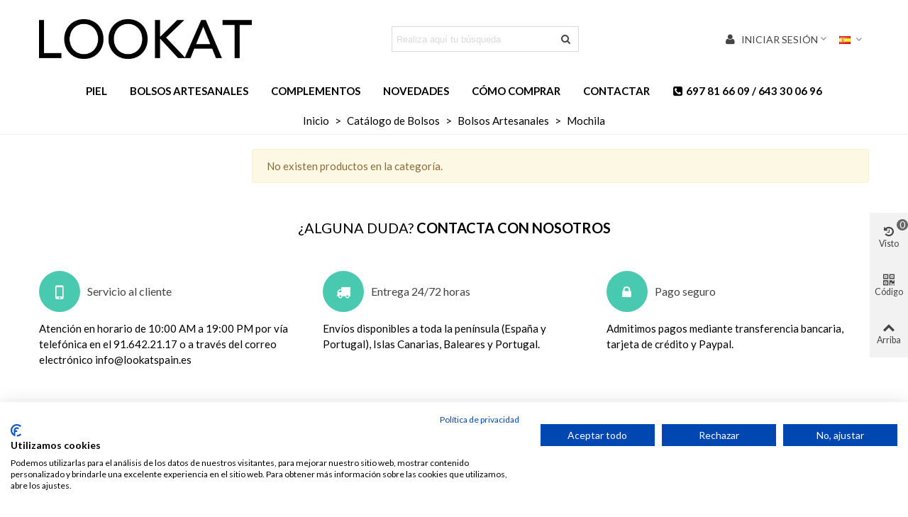

--- FILE ---
content_type: text/html; charset=utf-8
request_url: https://lookatspain.es/es/18-mochila
body_size: 12492
content:
<!doctype html>
<html lang="es">

  <head>
	
	  
  <meta charset="utf-8">


  <meta http-equiv="x-ua-compatible" content="ie=edge">



  <title>Venta de mochilas al por mayor</title>
  
    
  
  <meta name="description" content="Diseños exclusivos fabricados para conseguir una comodidad y calidad superior.">
  <meta name="keywords" content="">
        <link rel="canonical" href="https://lookatspain.es/es/18-mochila">
    
                      <link rel="alternate" href="https://lookatspain.es/es/18-mochila" hreflang="x-default">
                  <link rel="alternate" href="https://lookatspain.es/en/18-mochila" hreflang="en-us">
                  <link rel="alternate" href="https://lookatspain.es/pt/18-mochila" hreflang="pt-pt">
            
                  <link rel="next" href="https://lookatspain.es/es/18-mochila" />
            

<!--st begin -->

    <meta name="viewport" content="width=device-width, maximum-scale=1, initial-scale=1.0" />

<!--st end -->

  <link rel="icon" type="image/vnd.microsoft.icon" href="/img/favicon.ico?1719833440">
  <link rel="shortcut icon" type="image/x-icon" href="/img/favicon.ico?1719833440">
  <!--st begin -->
              
<!--st end -->

    <link rel="stylesheet" href="https://fonts.googleapis.com/css?family=Lato|Lato:700|Vollkorn:regular&amp;subset=latin,latin-ext" media="all">
  <link rel="stylesheet" href="https://lookatspain.es/themes/panda/assets/cache/theme-96f9e0118.css" media="all">






  

  <script>
        var prestashop = {"cart":{"products":[],"totals":{"total":{"type":"total","label":"Total","amount":0,"value":"0,00\u00a0\u20ac"},"total_including_tax":{"type":"total","label":"Total (impuestos incl.)","amount":0,"value":"0,00\u00a0\u20ac"},"total_excluding_tax":{"type":"total","label":"Total (impuestos excl.)","amount":0,"value":"0,00\u00a0\u20ac"}},"subtotals":{"products":{"type":"products","label":"Subtotal","amount":0,"value":"0,00\u00a0\u20ac"},"discounts":null,"shipping":{"type":"shipping","label":"Transporte","amount":0,"value":"Gratis"},"tax":{"type":"tax","label":"Impuestos incluidos","amount":0,"value":"0,00\u00a0\u20ac"}},"products_count":0,"summary_string":"0 art\u00edculos","vouchers":{"allowed":1,"added":[]},"discounts":[],"minimalPurchase":100,"minimalPurchaseRequired":"Se necesita una compra m\u00ednima total de 100,00\u00a0\u20ac (impuestos exc.) para validar su pedido. En este momento el valor total de su carrito es de 0,00\u00a0\u20ac (impuestos exc.)."},"currency":{"name":"Euro","iso_code":"EUR","iso_code_num":"978","sign":"\u20ac"},"customer":{"lastname":null,"firstname":null,"email":null,"birthday":null,"newsletter":null,"newsletter_date_add":null,"optin":null,"website":null,"company":null,"siret":null,"ape":null,"is_logged":false,"gender":{"type":null,"name":null},"addresses":[]},"language":{"name":"Espa\u00f1ol (Spanish)","iso_code":"es","locale":"es-ES","language_code":"es","is_rtl":"0","date_format_lite":"d\/m\/Y","date_format_full":"d\/m\/Y H:i:s","id":1},"page":{"title":"","canonical":"https:\/\/lookatspain.es\/es\/18-mochila","meta":{"title":"Venta de mochilas al por mayor","description":"Dise\u00f1os exclusivos fabricados para conseguir una comodidad y calidad superior.","keywords":"","robots":"index"},"page_name":"category","body_classes":{"lang-es":true,"lang-rtl":false,"country-ES":true,"currency-EUR":true,"layout-left-column":true,"page-category":true,"tax-display-enabled":true,"category-id-18":true,"category-Mochila":true,"category-id-parent-13":true,"category-depth-level-4":true},"admin_notifications":[]},"shop":{"name":"Lookat","logo":"\/img\/lookat-logo-1719833395.jpg","stores_icon":"\/img\/logo_stores.png","favicon":"\/img\/favicon.ico"},"urls":{"base_url":"https:\/\/lookatspain.es\/","current_url":"https:\/\/lookatspain.es\/es\/18-mochila","shop_domain_url":"https:\/\/lookatspain.es","img_ps_url":"https:\/\/lookatspain.es\/img\/","img_cat_url":"https:\/\/lookatspain.es\/img\/c\/","img_lang_url":"https:\/\/lookatspain.es\/img\/l\/","img_prod_url":"https:\/\/lookatspain.es\/img\/p\/","img_manu_url":"https:\/\/lookatspain.es\/img\/m\/","img_sup_url":"https:\/\/lookatspain.es\/img\/su\/","img_ship_url":"https:\/\/lookatspain.es\/img\/s\/","img_store_url":"https:\/\/lookatspain.es\/img\/st\/","img_col_url":"https:\/\/lookatspain.es\/img\/co\/","img_url":"https:\/\/lookatspain.es\/themes\/panda\/assets\/img\/","css_url":"https:\/\/lookatspain.es\/themes\/panda\/assets\/css\/","js_url":"https:\/\/lookatspain.es\/themes\/panda\/assets\/js\/","pic_url":"https:\/\/lookatspain.es\/upload\/","pages":{"address":"https:\/\/lookatspain.es\/es\/direccion","addresses":"https:\/\/lookatspain.es\/es\/direcciones","authentication":"https:\/\/lookatspain.es\/es\/autenticacion","cart":"https:\/\/lookatspain.es\/es\/carro-de-la-compra","category":"https:\/\/lookatspain.es\/es\/index.php?controller=category","cms":"https:\/\/lookatspain.es\/es\/index.php?controller=cms","contact":"https:\/\/lookatspain.es\/es\/contactenos","discount":"https:\/\/lookatspain.es\/es\/descuento","guest_tracking":"https:\/\/lookatspain.es\/es\/estado-pedido","history":"https:\/\/lookatspain.es\/es\/historial-de-pedidos","identity":"https:\/\/lookatspain.es\/es\/identidad","index":"https:\/\/lookatspain.es\/es\/","my_account":"https:\/\/lookatspain.es\/es\/mi-cuenta","order_confirmation":"https:\/\/lookatspain.es\/es\/confirmacion-pedido","order_detail":"https:\/\/lookatspain.es\/es\/index.php?controller=order-detail","order_follow":"https:\/\/lookatspain.es\/es\/devolucion-de-productos","order":"https:\/\/lookatspain.es\/es\/carrito","order_return":"https:\/\/lookatspain.es\/es\/index.php?controller=order-return","order_slip":"https:\/\/lookatspain.es\/es\/vales","pagenotfound":"https:\/\/lookatspain.es\/es\/pagina-no-encuentra","password":"https:\/\/lookatspain.es\/es\/contrasena-olvidado","pdf_invoice":"https:\/\/lookatspain.es\/es\/index.php?controller=pdf-invoice","pdf_order_return":"https:\/\/lookatspain.es\/es\/index.php?controller=pdf-order-return","pdf_order_slip":"https:\/\/lookatspain.es\/es\/index.php?controller=pdf-order-slip","prices_drop":"https:\/\/lookatspain.es\/es\/promocion","product":"https:\/\/lookatspain.es\/es\/index.php?controller=product","search":"https:\/\/lookatspain.es\/es\/buscar","sitemap":"https:\/\/lookatspain.es\/es\/mapa-del-sitio","stores":"https:\/\/lookatspain.es\/es\/tiendas","supplier":"https:\/\/lookatspain.es\/es\/proveedores","register":"https:\/\/lookatspain.es\/es\/autenticacion?create_account=1","order_login":"https:\/\/lookatspain.es\/es\/carrito?login=1"},"alternative_langs":{"es":"https:\/\/lookatspain.es\/es\/18-mochila","en-us":"https:\/\/lookatspain.es\/en\/18-mochila","pt-pt":"https:\/\/lookatspain.es\/pt\/18-mochila"},"theme_assets":"\/themes\/panda\/assets\/","actions":{"logout":"https:\/\/lookatspain.es\/es\/?mylogout="},"no_picture_image":{"bySize":{"cart_default":{"url":"https:\/\/lookatspain.es\/img\/p\/es-default-cart_default.jpg","width":70,"height":80},"small_default":{"url":"https:\/\/lookatspain.es\/img\/p\/es-default-small_default.jpg","width":105,"height":120},"cart_default_2x":{"url":"https:\/\/lookatspain.es\/img\/p\/es-default-cart_default_2x.jpg","width":140,"height":160},"small_default_2x":{"url":"https:\/\/lookatspain.es\/img\/p\/es-default-small_default_2x.jpg","width":210,"height":240},"home_default":{"url":"https:\/\/lookatspain.es\/img\/p\/es-default-home_default.jpg","width":280,"height":320},"medium_default":{"url":"https:\/\/lookatspain.es\/img\/p\/es-default-medium_default.jpg","width":370,"height":423},"home_default_2x":{"url":"https:\/\/lookatspain.es\/img\/p\/es-default-home_default_2x.jpg","width":560,"height":640},"large_default":{"url":"https:\/\/lookatspain.es\/img\/p\/es-default-large_default.jpg","width":700,"height":800},"medium_default_2x":{"url":"https:\/\/lookatspain.es\/img\/p\/es-default-medium_default_2x.jpg","width":740,"height":846},"large_default_2x":{"url":"https:\/\/lookatspain.es\/img\/p\/es-default-large_default_2x.jpg","width":1200,"height":1372},"superlarge_default":{"url":"https:\/\/lookatspain.es\/img\/p\/es-default-superlarge_default.jpg","width":1200,"height":1372},"superlarge_default_2x":{"url":"https:\/\/lookatspain.es\/img\/p\/es-default-superlarge_default_2x.jpg","width":1200,"height":1372}},"small":{"url":"https:\/\/lookatspain.es\/img\/p\/es-default-cart_default.jpg","width":70,"height":80},"medium":{"url":"https:\/\/lookatspain.es\/img\/p\/es-default-home_default_2x.jpg","width":560,"height":640},"large":{"url":"https:\/\/lookatspain.es\/img\/p\/es-default-superlarge_default_2x.jpg","width":1200,"height":1372},"legend":""}},"configuration":{"display_taxes_label":true,"display_prices_tax_incl":true,"is_catalog":true,"show_prices":false,"opt_in":{"partner":false},"quantity_discount":{"type":"discount","label":"Descuento"},"voucher_enabled":1,"return_enabled":0},"field_required":[],"breadcrumb":{"links":[{"title":"Inicio","url":"https:\/\/lookatspain.es\/es\/"},{"title":"Cat\u00e1logo de Bolsos","url":"https:\/\/lookatspain.es\/es\/33-catalogo-de-bolsos"},{"title":"Bolsos Artesanales","url":"https:\/\/lookatspain.es\/es\/13-bolsos-artesanales"},{"title":"Mochila","url":"https:\/\/lookatspain.es\/es\/18-mochila"}],"count":4},"link":{"protocol_link":"https:\/\/","protocol_content":"https:\/\/"},"time":1768984598,"static_token":"13f48123758d1c6258242456bcd4ce18","token":"9fca7a40bf7e0dd2ce8c7ca0c7633fc5"};
        var quick_search_as = true;
        var quick_search_as_min = 1;
        var quick_search_as_size = 6;
        var st_ins_getimgurl = "https:\/\/lookatspain.es\/es\/module\/stinstagram\/list";
        var sttheme = {"cookie_domain":"lookatspain.es","cookie_path":"\/","drop_down":0,"magnificpopup_tprev":"Anterior","magnificpopup_tnext":"Siguiente","magnificpopup_tcounter":"%curr% of %total%","theme_version":"2.8.8","ps_version":"1.7.6.1","is_rtl":0,"is_mobile_device":false,"gallery_image_type":"medium_default","thumb_image_type":"cart_default","responsive_max":1,"fullwidth":0,"responsive":"1","product_view_swither":"1","infinite_scroll":"2","cate_pro_lazy":"0","sticky_column":"","filter_position":"3","sticky_option":0,"product_thumbnails":"0","pro_thumnbs_per_fw":1,"pro_thumnbs_per_xxl":1,"pro_thumnbs_per_xl":1,"pro_thumnbs_per_lg":1,"pro_thumnbs_per_md":3,"pro_thumnbs_per_sm":2,"pro_thumnbs_per_xs":1,"pro_thumnbs_per_odd_fw":0,"pro_thumnbs_per_odd_xxl":0,"pro_thumnbs_per_odd_xl":0,"pro_thumnbs_per_odd_lg":0,"pro_thumnbs_per_odd_md":0,"pro_thumnbs_per_odd_sm":0,"pro_thumnbs_per_odd_xs":0,"pro_kk_per_fw":"1","pro_kk_per_xxl":"1","pro_kk_per_xl":"1","pro_kk_per_lg":"1","pro_kk_per_md":"1","pro_kk_per_sm":"1","pro_kk_per_xs":"1","categories_per_fw":"1","categories_per_xxl":"6","categories_per_xl":"5","categories_per_lg":"5","categories_per_md":"5","categories_per_sm":"4","categories_per_xs":"3","enable_zoom":2,"enable_thickbox":1,"retina":"1","sticky_mobile_header":"0","sticky_mobile_header_height":"50","use_mobile_header":"1","pro_image_column_md":"6","submemus_animation":1,"submemus_action":0,"pro_quantity_input":"3","popup_vertical_fit":"0","pro_tm_slider":"0","pro_tm_slider_cate":"0","buy_now":"0","lazyload_main_gallery":"0","product_views":"0"};
      </script>

<!--st end -->

  <style>#st_header .search_widget_block{width:280px;}</style>
<style>#st_owl_carousel-1.owl-theme .owl-controls .owl-page span{background-color:#cccccc;}#st_owl_carousel-1.owl-theme .owl-controls .owl-page.active span{background-color:#ffffff;}#st_owl_carousel_1{margin-top:15px;}#st_owl_carousel_2{margin-top:15px;}</style>
<style>#steasy_column_21{padding-top: 0px;}#steasy_column_21{padding-bottom: 0px;}#steasy_column_22{padding-top: 0px;}#steasy_column_22{padding-bottom: 0px;}#steasy_element_27 .easy_icon_with_text_4_1 .easy_icon{font-size: 16px;}#steasy_element_27 .easy_icon_with_text_4_1 .easy_icon{width: 40px;height: 40px;line-height: 40px;}#steasy_element_27 .easy_icon_with_text_4_1 .easy_header{font-size: 14px;}#steasy_element_27 .easy_icon_with_text_4_1 .easy_header{font-family: Vollkorn;}#steasy_element_27 .easy_icon_with_text_4_1 .easy_header{font-weight:normal;}#steasy_element_27 .steasy_element_item{padding-bottom: 12px;}#steasy_element_28 .easy_icon_with_text_4_1 .easy_icon{font-size: 16px;}#steasy_element_28 .easy_icon_with_text_4_1 .easy_icon{width: 40px;height: 40px;line-height: 40px;}#steasy_element_28 .easy_icon_with_text_4_1 .easy_header{font-size: 14px;}#steasy_element_28 .easy_icon_with_text_4_1 .easy_header{font-family: Vollkorn;}#steasy_element_28 .easy_icon_with_text_4_1 .easy_header{font-weight:normal;}#steasy_element_28 .steasy_element_item{padding-bottom: 12px;}#steasy_element_29 .easy_icon_with_text_4_1 .easy_icon{font-size: 16px;}#steasy_element_29 .easy_icon_with_text_4_1 .easy_icon{width: 40px;height: 40px;line-height: 40px;}#steasy_element_29 .easy_icon_with_text_4_1 .easy_sub_header{color: 14;}#steasy_element_29 .easy_icon_with_text_4_1 .easy_header{font-family: Vollkorn;}#steasy_element_29 .easy_icon_with_text_4_1 .easy_header{font-weight:normal;}#steasy_element_29 .steasy_element_item{padding-bottom: 12px;}#steasy_column_56{padding-top: 0px;}#steasy_column_56{padding-bottom: 0px;}#steasy_column_244{padding-top: 0px;}#steasy_column_244{padding-bottom: 0px;}#steasy_column_250{padding-top: 0px;}#steasy_column_250{padding-bottom: 0px;}#steasy_column_251{padding-top: 0px;}#steasy_column_251{padding-bottom: 0px;}#steasy_column_258{padding-top: 0px;}#steasy_column_258{padding-bottom: 0px;}#steasy_column_258 #stsocial_item_336 .social_wrap{color: #000000;}#steasy_column_258 #stsocial_item_337 .social_wrap{color: #000000;}#steasy_column_238{padding-top: 0px;}#steasy_column_238{padding-bottom: 0px;}#steasy_column_239{padding-top: 0px;}#steasy_column_239{padding-bottom: 0px;}#steasy_column_240{padding-top: 0px;}#steasy_column_240{padding-bottom: 0px;}#easycontent_46 {padding-top:100px;}#easycontent_46 {padding-bottom:100px;}#easycontent_container_47 {padding-top:55px;}#easycontent_container_47 {padding-bottom:40px;}#easycontent_49 .title_block_inner{color:#000000;}#easycontent_49 {margin-bottom:5px;}#steasy_column_246{padding-top: 0px;}#steasy_column_246{padding-bottom: 0px;}#steasy_column_247{padding-top: 0px;}#steasy_column_247{padding-bottom: 0px;}#steasy_element_325 .easy_icon_with_text_2_1 .easy_text{color: #000000;}#steasy_element_326 .easy_icon_with_text_2_1 .easy_text{color: #000000;}#steasy_element_327 .easy_icon_with_text_2_1 .easy_text{color: #000000;}</style>
<style>.sthomenew_container .product_list.grid .product_list_item{padding-left:8px;padding-right:8px;}.sthomenew_container .product_list.grid{margin-left:-8px;margin-right:-8px;}.sthomenew_container.products_container .title_block_inner{font-size:16px;}</style>
<style>.st_banner_block_1 .st_image_layered_description, a.st_banner_block_1 , .st_banner_block_1 .st_image_layered_description a{color:#ffffff;} .st_banner_block_1 .separater{border-color:#ffffff;}.st_banner_block_2 .st_image_layered_description, a.st_banner_block_2 , .st_banner_block_2 .st_image_layered_description a{color:#ffffff;} .st_banner_block_2 .separater{border-color:#ffffff;}.st_banner_block_3 .st_image_layered_description, a.st_banner_block_3 , .st_banner_block_3 .st_image_layered_description a{color:#ffffff;} .st_banner_block_3 .separater{border-color:#ffffff;}.st_banner_block_4 .st_image_layered_description, a.st_banner_block_4 , .st_banner_block_4 .st_image_layered_description a{color:#ffffff;} .st_banner_block_4 .separater{border-color:#ffffff;}.st_banner_block_6 .st_image_layered_description, a.st_banner_block_6 , .st_banner_block_6 .st_image_layered_description a{color:#ffffff;} .st_banner_block_6 .separater{border-color:#ffffff;}.st_banner_block_7 .st_image_layered_description, a.st_banner_block_7 , .st_banner_block_7 .st_image_layered_description a{color:#ffffff;} .st_banner_block_7 .separater{border-color:#ffffff;}.st_banner_block_8 .st_image_layered_description, a.st_banner_block_8 , .st_banner_block_8 .st_image_layered_description a{color:#ffffff;} .st_banner_block_8 .separater{border-color:#ffffff;}.st_banner_block_9 .st_image_layered_description, a.st_banner_block_9 , .st_banner_block_9 .st_image_layered_description a{color:#ffffff;} .st_banner_block_9 .separater{border-color:#ffffff;}.st_banner_block_9 .st_image_layered_description_inner{background: #000000;background:rgba(0,0,0,0.8);}.st_banner_block_9 .st_image_layered_description .btn{color:#000000!important;}.st_banner_block_9 .st_image_layered_description .btn{background-color:#000000;border-color:#000000!important;}.st_banner_block_9 .st_image_layered_description .btn:hover{color:#000000!important;}.st_banner_block_9 .st_image_layered_description .btn:hover{border-color:#000000;}.st_banner_block_9 .st_image_layered_description .btn:hover{-webkit-box-shadow: none; box-shadow: none;background-color: #000000!important;}.st_banner_block_10 .st_image_layered_description, a.st_banner_block_10 , .st_banner_block_10 .st_image_layered_description a{color:#ffffff;} .st_banner_block_10 .separater{border-color:#ffffff;}.st_banner_block_10 .st_image_layered_description_inner{background: #000000;background:rgba(0,0,0,0.8);}.st_banner_block_11 .st_image_layered_description, a.st_banner_block_11 , .st_banner_block_11 .st_image_layered_description a{color:#ffffff;} .st_banner_block_11 .separater{border-color:#ffffff;}.st_banner_block_11 .st_image_layered_description_inner{background: #000000;background:rgba(0,0,0,0.8);}.st_banner_block_12 .st_image_layered_description, a.st_banner_block_12 , .st_banner_block_12 .st_image_layered_description a{color:#ffffff;} .st_banner_block_12 .separater{border-color:#ffffff;}.st_banner_block_12 .st_image_layered_description_inner{background: #000000;background:rgba(0,0,0,0.8);}.st_banner_block_13 .st_image_layered_description, a.st_banner_block_13 , .st_banner_block_13 .st_image_layered_description a{color:#ffffff;} .st_banner_block_13 .separater{border-color:#ffffff;}.st_banner_block_13 .st_image_layered_description_inner{background: #000000;background:rgba(0,0,0,0.8);}.st_banner_block_13 .st_image_layered_description .btn{color:#000000!important;}.st_banner_block_13 .st_image_layered_description .btn{background-color:#000000;border-color:#000000!important;}.st_banner_block_13 .st_image_layered_description .btn:hover{color:#000000!important;}.st_banner_block_13 .st_image_layered_description .btn:hover{border-color:#000000;}.st_banner_block_13 .st_image_layered_description .btn:hover{-webkit-box-shadow: none; box-shadow: none;background-color: #000000!important;}#st_banner_15{padding-top:0px;}#st_banner_15{padding-bottom:0px;}</style>
<style>.countdown_timer.countdown_style_0 .countdown_wrap_inner div{padding-top:11px;padding-bottom:11px;}.countdown_timer.countdown_style_0 .countdown_wrap_inner div span{height:22px;line-height:22px;}.countdown_timer.countdown_style_0 .countdown_wrap_inner div{border-right:none;}.countdown_name{display:none;}</style>
<script>
//<![CDATA[

var s_countdown_all = 0;
var s_countdown_id_products = []; 
var s_countdown_style = 0; 
var s_countdown_lang = new Array();
s_countdown_lang['day'] = "día";
s_countdown_lang['days'] = "días";
s_countdown_lang['hrs'] = "horas";
s_countdown_lang['min'] = "min";
s_countdown_lang['sec'] = "segundo";

//]]>
</script>
<script>
//<![CDATA[
var ins_follow = "Síganos";
var ins_posts = "Contenido";
var ins_followers = "Seguidores";
var ins_following = "Seguiendo";
var stinstagram_view_in_ins = "Vistazo en Instagram";
var stinstagram_view_larger = "Haz un vistazo grande";
var st_timeago_suffixAgo= "hace";
var st_timeago_suffixFromNow= "a partir de ahora";
var st_timeago_inPast= "cualquier momento ahora";
var st_timeago_seconds= "menos de un minuto";
var st_timeago_minute= "alrededor de un minuto";
var st_timeago_minutes= "#d minutos";
var st_timeago_hour= "alrededor de una hora";
var st_timeago_hours= "aproximadamente #d horas";
var st_timeago_day= "un día";
var st_timeago_days= "#d días";
var st_timeago_month= "alrededor de un mes";
var st_timeago_months= "#d meses";
var st_timeago_year= "alrededor de un año";
var st_timeago_years= "#d años";
var st_timeago_years= "#d años";
var ins_previous= "Anterior";
var ins_next= "Siguiente";

var instagram_block_array={'profile':[],'feed':[]};

//]]>
</script><style>#st_notification_1 {padding-top:4px;padding-bottom:4px;}#st_notification_1 {padding-left:6px;padding-right:6px;}#st_notification_1 .style_content, #st_notification_1 .style_content a{color:#999999;}#st_notification_1 .st_notification_close_inline{color:#999999;}#st_notification_1 .style_content a:hover{color:#E54D26;}#st_notification_1 {background:rgba(51,51,51,1);}#st_notification_1 .style_content .notification_buttons .btn{color:#ffffff;}#st_notification_1 .style_content .notification_buttons .btn{border-color:#ffffff;}#st_notification_1 .style_content .notification_buttons .btn:hover{color:#444444;}#st_notification_1 .style_content .notification_buttons .btn:hover{border-color:#ffffff;}#st_notification_1 .style_content .notification_buttons .btn:hover{-webkit-box-shadow: none; box-shadow: none;background-color: #ffffff;}#st_notification_2{max-width:153px;}#st_notification_2{margin-top:-200px;}#st_notification_2 {padding-top:0px;padding-bottom:0px;}#st_notification_2 {padding-left:0px;padding-right:0px;}</style>
<style> .breadcrumb_spacing{height:20px;} #page_banner_container_1 {padding-top: 8px;} #page_banner_container_1 {padding-bottom: 8px;} #page_banner_container_1 {margin-top:5px;}</style>
<style>#side_products_cart{right: 0; left: auto; border-left-width: 4px;border-right-width: 0;}.is_rtl #side_products_cart{left: 0; right: auto;border-left-width:0;border-right-width: 4px;}#side_stmobilemenu{right: 0; left: auto; border-left-width: 4px;border-right-width: 0;}.is_rtl #side_stmobilemenu{left: 0; right: auto;border-left-width:0;border-right-width: 4px;}#side_mobile_nav{right: 0; left: auto; border-left-width: 4px;border-right-width: 0;}.is_rtl #side_mobile_nav{left: 0; right: auto;border-left-width:0;border-right-width: 4px;}#side_viewed{right: 0; left: auto; border-left-width: 4px;border-right-width: 0;}.is_rtl #side_viewed{left: 0; right: auto;border-left-width:0;border-right-width: 4px;}#side_qrcode{right: 0; left: auto; border-left-width: 4px;border-right-width: 0;}.is_rtl #side_qrcode{left: 0; right: auto;border-left-width:0;border-right-width: 4px;}#rightbar{-webkit-flex-grow: 6; -moz-flex-grow: 6; flex-grow: 6; -ms-flex-positive: 6;}#leftbar{-webkit-flex-grow: 0; -moz-flex-grow: 0; flex-grow: 0; -ms-flex-positive: 0;}#rightbar{top:auto; bottom:30%;}#leftbar{top:auto; bottom:0%;}</style>
        <meta property="og:site_name" content="Lookat" />
    <meta property="og:url" content="https://lookatspain.es/es/18-mochila" />
        <meta property="og:type" content="product" />
    <meta property="og:title" content="Venta de mochilas al por mayor" />
    <meta property="og:description" content="Diseños exclusivos fabricados para conseguir una comodidad y calidad superior." />
        <style>.social_share_1{color:#ffffff!important;}.social_share_1{background-color:#55ACEE!important;}.social_share_1:hover{color:#ffffff!important;}.social_share_1:hover{background-color:#407EAF!important;}.social_share_2{color:#ffffff!important;}.social_share_2{background-color:#3b5998!important;}.social_share_2:hover{color:#ffffff!important;}.social_share_2:hover{background-color:#2E4674!important;}.social_share_3{color:#ffffff!important;}.social_share_3{background-color:#DD4D40!important;}.social_share_3:hover{color:#ffffff!important;}.social_share_3:hover{background-color:#2E4674!important;}.social_share_4{color:#ffffff!important;}.social_share_4{background-color:#BD081C!important;}.social_share_4:hover{color:#ffffff!important;}.social_share_4:hover{background-color:#8B0815!important;}</style>
<style>.st_sticker_1{color:#ffffff;}.st_sticker_1{background:rgba(0,0,0,1);}.st_sticker_1{border-color:#000000;}.st_sticker_1{border-width:2px;}.st_sticker_1{font-weight:normal;}.st_sticker_1{left:0px;}.st_sticker_1{top:0px;}.st_sticker_2{border-color:#999999;}.st_sticker_2{border-width:2px;}.st_sticker_2{font-weight:normal;}.st_sticker_2{right:0px;}.st_sticker_2{top:0px;}</style>
<script type="text/javascript">
	var ets_ct7_recaptcha_enabled = 0;
	</script>
<script type="text/javascript">

var url_basic_ets ='https://lookatspain.es/';
var link_contact_ets ='https://lookatspain.es/es/module/ets_contactform7/contact';

</script>

<script src="https://consent.cookiefirst.com/sites/lookatspain.es-fd7c3fa6-ed5f-4f46-9298-63f46e5cd073/consent.js"></script>
<!-- Google Tag Manager -->
<script>(function(w,d,s,l,i){w[l]=w[l]||[];w[l].push({'gtm.start':
new Date().getTime(),event:'gtm.js'});var f=d.getElementsByTagName(s)[0],
j=d.createElement(s),dl=l!='dataLayer'?'&l='+l:'';j.async=true;j.src=
'https://www.googletagmanager.com/gtm.js?id='+i+dl;f.parentNode.insertBefore(j,f);
})(window,document,'script','dataLayer','GTM-T8NQMRR');</script>
<!-- End Google Tag Manager -->	
  </head>
  <body id="category" class="category lang-es country-es currency-eur layout-left-column page-category tax-display-enabled category-id-18 category-mochila category-id-parent-13 category-depth-level-4   lang_es  dropdown_menu_event_0 
   desktop_device  slide_lr_column        is_logged_0 	 show-left-column hide-right-column 
  ">	
      
    
	<div id="st-container" class="st-container st-effect-0">
	  <div class="st-pusher">
		<div class="st-content"><!-- this is the wrapper for the content -->
		  <div class="st-content-inner">
	<!-- off-canvas-end -->

	<main id="body_wrapper">
	  <div id="page_wrapper" class="" >
	  
			  
	  <div class="header-container   header_sticky_option_0">
	  <header id="st_header" class="animated fast">
		
		  
    

        

  <section id="mobile_bar" class="animated fast">
    <div class="container">
      <div id="mobile_bar_top" class="flex_container">
                  <div id="mobile_bar_left">
            <div class="flex_container">
              
            	                
              
            </div>
          </div>
          <div id="mobile_bar_center" class="flex_child">
            <div class="flex_container  flex_center ">              
            	                            <a class="mobile_logo" href="https://lookatspain.es/" title="Lookat">
              <img class="logo" src="/img/lookat-logo-1719833395.jpg"  srcset="https://lookatspain.es/stupload/stthemeeditor/250937c50509d5469323f69ae2b5b999.jpg 2x" alt="Lookat" width="100" height="28"/>
            </a>
        
              	              
              
            </div>
          </div>
          <div id="mobile_bar_right">
            <div class="flex_container"></div>
          </div>
      </div>
      <div id="mobile_bar_bottom" class="flex_container">
        
      </div>
    </div>
  </section>


    <div id="header_primary" class="">
    <div class="wide_container_box wide_container">
      <div id="header_primary_container" class="container">
        <div id="header_primary_row" class="flex_container  logo_left ">
                                  <div id="header_left" class="">
            <div class="flex_container header_box  flex_left ">
                                        <div class="logo_box">
          <div class="slogan_horizon">
            <a class="shop_logo" href="https://lookatspain.es/" title="Lookat">
                <img class="logo" src="/img/lookat-logo-1719833395.jpg"  srcset="https://lookatspain.es/stupload/stthemeeditor/250937c50509d5469323f69ae2b5b999.jpg 2x" alt="Lookat" width="100" height="28"/>
            </a>
                      </div>
                  </div>
        
                                        </div>
          </div>
            <div id="header_center" class="">
              <div class="flex_container header_box  flex_center ">
                                              <!-- MODULE st stsearchbar -->
<div class="search_widget_block  stsearchbar_builder top_bar_item ">
<div class="search_widget" data-search-controller-url="//lookatspain.es/es/buscar">
	<form method="get" action="//lookatspain.es/es/buscar" class="search_widget_form">
		<input type="hidden" name="controller" value="search">
		<div class="search_widget_form_inner input-group round_item js-parent-focus input-group-with-border">
	      <input type="text" class="form-control search_widget_text js-child-focus" name="s" value="" placeholder="Realiza aquí tu búsqueda">
	      <span class="input-group-btn">
	        <button class="btn btn-search btn-no-padding btn-spin search_widget_btn link_color icon_btn" type="submit"><i class="fto-search-1"></i></button>
	      </span>
	    </div>

	</form>
	<div class="search_results  search_show_img  search_show_name  search_show_price "></div>
	<a href="javascript:;" title="Más productos." rel="nofollow" class="display_none search_more_products go">Haga clic para más productos.</a>
	<div class="display_none search_no_products">No products were found.</div>
</div>
</div>
<!-- /MODULE st stsearchbar -->

                              </div>
            </div>
          <div id="header_right" class="">
            <div id="header_right_top" class="flex_container header_box  flex_right ">
                <!-- MODULE st stcustomersignin -->
							<div class="quick_login dropdown_wrap top_bar_item header_icon_btn_2"><a href="https://lookatspain.es/es/autenticacion?back=index" class="dropdown_tri dropdown_tri_in header_item" aria-haspopup="true" aria-expanded="false" rel="nofollow" title="Acceda a su cuenta de cliente"><span class="header_icon_btn_icon header_v_align_m  mar_r4 "><i class="fto-user icon_btn fs_lg mar_r4"></i></span><span class="header_icon_btn_text header_v_align_m">Iniciar sesión</span><i class="fto-angle-down arrow_down arrow"></i><i class="fto-angle-up arrow_up arrow"></i></a>
		        <div class="dropdown_list">
		            <div class="dropdown_box login_from_block">
		    			<form action="https://lookatspain.es/es/autenticacion" method="post">
						  <div class="form_content">
					        					              
  <input type="hidden" name="back" value="index">
  

					        					            
  <div class="form-group form-group-small  st_form_item_email">
        <label class=" required">
        Dirección de correo electrónico
        
                  
    </label>
        <div class="js-input-column ">

          
        
          <input
            class="form-control"
            name="email"
            type="email"
            value=""
                                    required          >
                  

      
      
              <div class="help-block help-block-for-js alert alert-danger">
    <ul class="m-b-0">
        <li>
        	Wrong email address.        </li>
    </ul>
</div>
            
    </div>
    
    
  </div>
  

					        					            
  <div class="form-group form-group-small  st_form_item_password">
        <label class=" required">
        Contraseña
        
                  
    </label>
        <div class="js-input-column ">

          
        
          <div class="input-group js-parent-focus input-group-with-border">
            <input
              class="form-control js-child-focus js-visible-password"
              name="password"
              title="Longitud de al menos 5 caracteres"
              type="password"
                                                                      value=""
              pattern=".{5,}"
              required            >
            <span class="input-group-btn">
              <button
                class="btn show_password"
                type="button"
                data-action="show-password"
                data-text-show="Mostrar"
                data-text-hide="Ocultar"
              >
                <i class="fto-eye-off"></i>
              </button>
            </span>
          </div>
        
      
      
                          
    </div>
    
    
  </div>
  

					        						      <div class="form-group forgot-password">
						          <a href="https://lookatspain.es/es/contrasena-olvidado" rel="nofollow" title="¿Olvidaste tu contraseña?">
						            ¿Olvidaste tu contraseña?
						          </a>
						      </div>
						  </div>
						  <div class="form-footer">
						    <input type="hidden" name="submitLogin" value="1">
						    <button class="btn btn-default btn-spin btn-full-width mb-2" data-link-action="sign-in" type="submit">
						      <i class="fto-lock fto_small"></i>
						      Iniciar sesión
						    </button>
						    <a class="btn btn-link btn-full-width btn-spin js-submit-active" href="https://lookatspain.es/es/autenticacion?create_account=1" rel="nofollow" title="Crea una cuenta">
								Crea una cuenta
							</a>
						  </div>

						</form>

		    		</div>
		        </div>
		    </div>
		<!-- /MODULE st stcustomersignin --><!-- MODULE st stlanguageselector -->
	<div id="languages-block-top-mod" class="languages-block top_bar_item dropdown_wrap"><div class="dropdown_tri  dropdown_tri_in  header_item" aria-haspopup="true" aria-expanded="false"><img src="https://lookatspain.es/img/l/1.jpg" alt="es" width="16" height="11" class="mar_r4" /><i class="fto-angle-down arrow_down arrow"></i><i class="fto-angle-up arrow_up arrow"></i></div>
				<div class="dropdown_list" aria-labelledby="Selector de idioma">
			<ul class="dropdown_box dropdown_list_ul">
					        							        							<li>
						<a class="dropdown_list_item" href="https://lookatspain.es/en/18-mochila" title="English">
					    <img src="https://lookatspain.es/img/l/5.jpg" alt="en" width="16" height="11" class="mar_r4" />						</a>
					</li>
										        							<li>
						<a class="dropdown_list_item" href="https://lookatspain.es/pt/18-mochila" title="Português PT">
					    <img src="https://lookatspain.es/img/l/6.jpg" alt="pt" width="16" height="11" class="mar_r4" />						</a>
					</li>
												</ul>
		</div>
			</div>
<!-- /MODULE st stlanguageselector -->
            </div>
                <div id="header_right_bottom" class="flex_container header_box  flex_right ">
                                </div>
          </div>
        </div>
      </div>
    </div>
  </div>
    <div class="nav_full_container "></div>


  <div id="easymenu_container" class="easymenu_bar"></div>
              <section id="top_extra" class="main_menu_has_widgets_0">
      <div class="wide_container boxed_megamenu">
      <div class="st_mega_menu_container animated fast">
      <div class="container">
        <div id="top_extra_container" class="flex_container  flex_center ">
            	<!-- MODULE st stmegamenu -->
	<nav id="st_mega_menu_wrap" class="">
		<ul class="st_mega_menu clearfix mu_level_0">
								<li id="st_menu_7" class="ml_level_0 m_alignment_0">
			<a id="st_ma_7" href="https://lookatspain.es/es/3-piel" class="ma_level_0" title="Piel">Piel</a>
					</li>
									<li id="st_menu_8" class="ml_level_0 m_alignment_0">
			<a id="st_ma_8" href="https://lookatspain.es/es/13-bolsos-artesanales" class="ma_level_0" title="Bolsos Artesanales">Bolsos Artesanales</a>
					</li>
									<li id="st_menu_9" class="ml_level_0 m_alignment_0">
			<a id="st_ma_9" href="https://lookatspain.es/es/24-complementos" class="ma_level_0" title="Complementos">Complementos</a>
					</li>
									<li id="st_menu_13" class="ml_level_0 m_alignment_0">
			<a id="st_ma_13" href="https://lookatspain.es/es/33-catalogo-de-bolsos" class="ma_level_0" title="Catálogo de Bolsos">Novedades</a>
					</li>
									<li id="st_menu_10" class="ml_level_0 m_alignment_0">
			<a id="st_ma_10" href="https://lookatspain.es/es/content/22-como-comprar" class="ma_level_0" title="¿Cómo comprar?">Cómo comprar</a>
					</li>
									<li id="st_menu_11" class="ml_level_0 m_alignment_0">
			<a id="st_ma_11" href="https://lookatspain.es/es/contactenos" class="ma_level_0" title="Contactactenos">Contactar</a>
					</li>
									<li id="st_menu_12" class="ml_level_0 m_alignment_0">
			<a id="st_ma_12" href="javascript:;" class="ma_level_0" title="697 81 66 09 / 643 30 06 96"><i class="fto-phone-squared"></i>697 81 66 09 / 643 30 06 96</a>
					</li>
			</ul>	</nav>
<!-- /MODULE st stmegamenu -->
                    </div>
      </div>
      </div>
      </div> 
  </section>
  		
	  </header>
	  </div>
	  
	  		<!-- MODULE st stpagebanner -->
<div id="page_banner_container_1" class="breadcrumb_wrapper " >
  <div class="container-fluid"><div class="row">
        <div class="col-12  text-2 ">
                                                    <nav data-depth="4" class="breadcrumb_nav">
            <ul itemscope itemtype="https://schema.org/BreadcrumbList">
                              <li itemprop="itemListElement" itemscope itemtype="https://schema.org/ListItem">
                  <a itemprop="item" href="https://lookatspain.es/es/" class="text_color" title="Inicio">                    <span itemprop="name">Inicio</span>
                  </a>                  <meta itemprop="position" content="1">
                </li>
                <li class="navigation-pipe">></li>                              <li itemprop="itemListElement" itemscope itemtype="https://schema.org/ListItem">
                  <a itemprop="item" href="https://lookatspain.es/es/33-catalogo-de-bolsos" class="text_color" title="Catálogo de Bolsos">                    <span itemprop="name">Catálogo de Bolsos</span>
                  </a>                  <meta itemprop="position" content="2">
                </li>
                <li class="navigation-pipe">></li>                              <li itemprop="itemListElement" itemscope itemtype="https://schema.org/ListItem">
                  <a itemprop="item" href="https://lookatspain.es/es/13-bolsos-artesanales" class="text_color" title="Bolsos Artesanales">                    <span itemprop="name">Bolsos Artesanales</span>
                  </a>                  <meta itemprop="position" content="3">
                </li>
                <li class="navigation-pipe">></li>                              <li itemprop="itemListElement" itemscope itemtype="https://schema.org/ListItem">
                                      <span itemprop="name">Mochila</span>
                                    <meta itemprop="position" content="4">
                </li>
                                          </ul>
          </nav>
                  </div>
  </div></div>
</div>
<!--/ MODULE st stpagebanner -->

		<div class="breadcrumb_spacing"></div>			  
	  
		<aside id="notifications">
  <div class="container">
    
    
    
      </div>
</aside>
	  

	  
  

		  <div class="full_width_top_container"></div>
		  <div class="full_width_top2_container"></div>
		  <div class="wrapper_top_container"></div>
	  

	  <section id="wrapper" class="columns-container">
		<div id="columns" class="container">
		  <div class="row">

									
			
												  <div id="left_column" class="main_column  col-8  col-sm-6  col-md-4  col-lg-3 col-xl-3  col-xxl-3">
			  <div class="wrapper-sticky">
			  	<div class="main_column_box">
								


							  	</div>
			  </div>
			  </div>
			

			

			
			  <div id="center_column" class="col-lg-9 col-xl-9  col-xxl-9">
				
				
  <section id="main">

    
                    <!-- MODULE st stowlcarousel -->
<!-- MODULE st owl carousel -->
        <!--/ MODULE st owl carousel -->
<!--/ MODULE st stowlcarousel -->
    <!-- MODULE st banner -->
        <!--/ MODULE st banner -->

    

    

    <section id="products">
              <div id="js-product-list-top"></div>

        <div id="js-product-list">
          <article class="alert alert-warning" role="alert" data-alert="warning">
          No existen productos en la categoría.
          </article>
        </div>

        <div id="js-product-list-bottom"></div>
          </section>

    
    
  


  </section>

				
			  </div>
			
		  </div>
		</div>
	  </section>
	  	
  

		  <div class="full_width_bottom_container">    <!-- MODULE st banner -->
        <!--/ MODULE st banner -->
</div>
		  <div class="wrapper_bottom_container"></div>
		
		
		  
<footer id="footer" class="footer-container">
    <div id="footer_before_container"></div>
    
	    <section id="footer-primary">
		<div class="wide_container_box wide_container">
            <div id="footer-primary-container" class="container">
                <div class="row footer_first_level_row">
                    <div id="stacked_footer_column_1" class="col-lg-12">    <!-- MODULE st steasycontent -->
        <section id="easycontent_49" class=" easycontent  footer_block block ">
            	<div class="style_content footer_block_content  keep_open  ">
            <div class="easy_brother_block text-2 text-md-2"><p class="text-center fs_xxxl  uppercase" style="font-size: 20px;">¿Alguna duda? <strong style="user-select: auto;">Contacta con nosotros<br /><br /></strong></p></div>            	<!-- MODULE st easy content -->
            		<div id="steasy_column_246" class="row ">
        		        	 
                                	            <div id="steasy_column_247" class="col-lg-4 col-sm-4 col-12 steasy_column " >
    					                	<div class="steasy_element_block"><div class="row">
 
             
    <div id="steasy_element_325" class="col-lg-12 steasy_element_1 ">
    	<div class="steasy_element_item text-0 ">
		    	<div class="easy_icon_with_text_2_1">
<div class="easy_icon_wrap flex_container  pad_b1 ">
	<em class="fto-mobile fs_xl easy_icon color_444"><span class="unvisible">&nbsp;</span></em>
	<div class="flex_child">
        		                            <div class="fs_lg color_444 easy_header">Servicio al cliente</div>
                    			</div>
</div>
<div class="color_999 easy_text pad_b1">Atención en horario de 10:00 AM a 19:00 PM por vía telefónica en el 91.642.21.17 o a través del correo electrónico info@lookatspain.es</div></div>    	</div>
    </div>
   
</div>  </div>
            			            </div>
	        	        	 
                                	            <div id="steasy_column_248" class="col-lg-4 col-sm-4 col-12 steasy_column " >
    					                	<div class="steasy_element_block"><div class="row">
 
             
    <div id="steasy_element_326" class="col-lg-12 steasy_element_1 ">
    	<div class="steasy_element_item text-0 ">
		    	<div class="easy_icon_with_text_2_1">
<div class="easy_icon_wrap flex_container  pad_b1 ">
	<em class="fto-truck fs_xl easy_icon color_444"><span class="unvisible">&nbsp;</span></em>
	<div class="flex_child">
        		                            <div class="fs_lg color_444 easy_header">Entrega 24/72 horas</div>
                    			</div>
</div>
<div class="color_999 easy_text pad_b1">Envíos disponibles a toda la península (España y Portugal), Islas Canarias, Baleares y Portugal.</div></div>    	</div>
    </div>
   
</div>  </div>
            			            </div>
	        	        	 
                                	            <div id="steasy_column_249" class="col-lg-4 col-sm-4 col-12 steasy_column " >
    					                	<div class="steasy_element_block"><div class="row">
 
             
    <div id="steasy_element_327" class="col-lg-12 steasy_element_1 ">
    	<div class="steasy_element_item text-0 ">
		    	<div class="easy_icon_with_text_2_1">
<div class="easy_icon_wrap flex_container  pad_b1 ">
	<em class="fto-lock fs_xl easy_icon color_444"><span class="unvisible">&nbsp;</span></em>
	<div class="flex_child">
        		                            <div class="fs_lg color_444 easy_header">Pago seguro</div>
                    			</div>
</div>
<div class="color_999 easy_text pad_b1">Admitimos pagos mediante transferencia bancaria, tarjeta de crédito y Paypal.</div></div>    	</div>
    </div>
   
</div>  </div>
            			            </div>
	        		</div>
           
      
	<!-- MODULE st easy content -->   
    	</div>
    </section>
        <!-- /MODULE st steasycontent -->
</div>                                                                                                                    </div>
			</div>
        </div>
    </section>
        
    
            <section id="footer-secondary">
		<div class="wide_container_box wide_container">
			<div id="footer-secondary-container" class="container">
                <div class="row footer_first_level_row">
				        <!-- MODULE st steasycontent -->
        <section id="easycontent_19" class=" easycontent col-lg-3 footer_block block ">
                <div class="title_block text-left">
            <div class="title_block_inner">            CONTÁCTANOS
            </div>            <div class="opener"><i class="fto-plus-2 plus_sign"></i><i class="fto-minus minus_sign"></i></div>
        </div>
            	<div class="style_content footer_block_content   ">
                        	<!-- MODULE st easy content -->
               
               
            		<div id="steasy_column_250" class="row ">
        		        	 
                                	            <div id="steasy_column_251" class="col-lg-12 col-sm-12 col-12 steasy_column " >
    					                	<div class="steasy_element_block"><div class="row">
 
             
	    <div id="steasy_element_328" class="col-lg-12 sttext_block sttext_1 sttext_1_1 ">
		<div class="steasy_element_item text-0  text-md-0   clearfix ">  
	          
															                    <div class="sttext_item_content ">
					<div class="clearfix mar_b6" style="user-select: auto;"><i class="fto-map-pin" style="user-select: auto;"></i> C/ Villafranca del Bierzo 34 (28947, Fuenlabrada, Madrid)</div>
<div class="clearfix mar_b6" style="user-select: auto;"><i class="fto-mail-alt" style="user-select: auto;"></i> info@lookatspain.es</div>
<div class="clearfix mar_b6" style="user-select: auto;"><i class="fto-phone" style="user-select: auto;"></i> +34 91 642 21 17</div>
                    </div>
									</div>
    </div>
   
</div>  
</div>
            			            </div>
	        	        	 
                                	            <div id="steasy_column_258" class="col-lg-12 col-sm-12 col-12 steasy_column " >
    					                	<div class="steasy_element_block"><div class="stsocial_block  ">  
<ul class="clearfix stsocial_1_1 stsocial_list">  
	<li class="">
		<a href="https://www.instagram.com/lookat_spain/" id="stsocial_item_336" rel="nofollow"   class="flex_box">
			<div class="social_wrap"><i class="fto-instagram-1"></i></div>
			<div class="social_header flex_child"></div>
		</a>
	</li>
	<li class="">
		<a href="https://www.facebook.com/Lookatspain.es/" id="stsocial_item_337" rel="nofollow"   class="flex_box">
			<div class="social_wrap"><i class="fto-facebook"></i></div>
			<div class="social_header flex_child"></div>
		</a>
	</li>
</ul>
</div></div>
            			            </div>
	        		</div>
           
      
	<!-- MODULE st easy content -->   
    	</div>
    </section>
        <!-- /MODULE st steasycontent -->
<!-- MODULE st stmultilink -->
<section id="multilink_4" class="stlinkgroups_links_footer col-lg-3 footer_block block ">
        <div class="title_block ">
        <div class="title_block_inner">        RGPD
        </div>        <div class="opener"><i class="fto-plus-2 plus_sign"></i><i class="fto-minus minus_sign"></i></div>
    </div>
        <ul class="footer_block_content bullet custom_links_list ">
            	<li>
    		
<a href="https://lookatspain.es/es/content/2-aviso-legal" class="dropdown_list_item  stmultilink_item_33" title="Aviso legal"  rel="nofollow"  >
    <i class="fto-angle-right  list_arrow  st_custom_link_icon"></i>Aviso Legal
</a>
        	</li>
        	<li>
    		
<a href="https://lookatspain.es/es/content/25-politica-de-privacidad" class="dropdown_list_item  stmultilink_item_30" title="Política de Privacidad"  rel="nofollow"  >
    <i class="fto-angle-right  list_arrow  st_custom_link_icon"></i>Política de Privacidad
</a>
        	</li>
        	<li>
    		
<a href="https://lookatspain.es/es/content/6-politica-de-cookies" class="dropdown_list_item  stmultilink_item_31" title="Política de Cookies"  rel="nofollow"  >
    <i class="fto-angle-right  list_arrow  st_custom_link_icon"></i>Política de Cookies
</a>
        	</li>
        	<li>
    		
<a href="https://lookatspain.es/es/content/12-envios-devoluciones-y-formas-de-pago" class="dropdown_list_item  stmultilink_item_42" title="Envíos, devoluciones y formas de pago"  rel="nofollow"  >
    <i class="fto-angle-right  list_arrow  st_custom_link_icon"></i>Envíos, devoluciones y formas de pago
</a>
        	</li>
            </ul>
</section>
<section id="multilink_10" class="stlinkgroups_links_footer col-lg-3 footer_block block ">
        <div class="title_block ">
        <div class="title_block_inner">        ATENCIÓN AL CLIENTE
        </div>        <div class="opener"><i class="fto-plus-2 plus_sign"></i><i class="fto-minus minus_sign"></i></div>
    </div>
        <ul class="footer_block_content bullet custom_links_list ">
            	<li>
    		
<a href="https://lookatspain.es/es/content/22-como-comprar" class="dropdown_list_item  stmultilink_item_41" title="¿Cómo comprar?"  rel="nofollow"  >
    <i class="fto-angle-right  list_arrow  st_custom_link_icon"></i>¿Cómo comprar?
</a>
        	</li>
        	<li>
    		
<a href="https://lookatspain.es/es/content/11-que-es-el-recargo-de-equivalencia" class="dropdown_list_item  stmultilink_item_38" title="Qué es el recargo de equivalencia"  rel="nofollow"  >
    <i class="fto-angle-right  list_arrow  st_custom_link_icon"></i>Qué es el recargo de equivalencia
</a>
        	</li>
        	<li>
    		
<a href="https://lookatspain.es/es/contactenos" class="dropdown_list_item  stmultilink_item_35" title="Contactactenos"  rel="nofollow"  >
    <i class="fto-angle-right  list_arrow  st_custom_link_icon"></i>Contáctanos
</a>
        	</li>
        	<li>
    		
<a href="https://lookatspain.es/es/content/8-faq" class="dropdown_list_item  stmultilink_item_39" title="FAQ"  rel="nofollow"  >
    <i class="fto-angle-right  list_arrow  st_custom_link_icon"></i>FAQ
</a>
        	</li>
            </ul>
</section>
<!-- /MODULE st stmultilink -->
<div class="col-lg-2 footer_block block">
  <div class="title_block">
    <div class="title_block_inner">Información</div>
    <div class="opener"><i class="fto-plus-2 plus_sign"></i><i class="fto-minus minus_sign"></i></div>
  </div>
  <ul class="footer_block_content bullet custom_links_list" id="footer_eu_about_us_list">
          <li>
        <a href="https://lookatspain.es/es/content/12-envios-devoluciones-y-formas-de-pago" class="cms-page-link" title="" id="cms-page-12"><i class="fto-angle-right list_arrow"></i>Envíos, devoluciones y formas de pago</a>
      </li>
          <li>
        <a href="https://lookatspain.es/es/content/2-aviso-legal" class="cms-page-link" title="" id="cms-page-2"><i class="fto-angle-right list_arrow"></i>Aviso legal</a>
      </li>
          <li>
        <a href="https://lookatspain.es/es/content/25-politica-de-privacidad" class="cms-page-link" title="" id="cms-page-25"><i class="fto-angle-right list_arrow"></i>Política de Privacidad</a>
      </li>
      </ul>
</div>

                </div>
			</div>
        </div>
    </section>
        
    
            <section id="footer-tertiary">
		<div class="wide_container_box wide_container">
			<div id="footer-tertiary-container" class="container">
                <div class="row footer_first_level_row">
                	<!--<div class="aeuc_footer_info">
						Todos los precios son indicados con impuestos incluidos
					</div>-->

                </div>
			</div>
        </div>
    </section>
        

                    <div id="footer-bottom" class=" footer_bottom_center ">
        <div class="wide_container_box wide_container">
            <div id="footer-bottom-container" class="container">
                <div class="row">
                    <div class="col-12 col-sm-12 clearfix">      
                        <aside id="footer_bottom_right">
                        	                            
                        </aside>
                        <aside id="footer_bottom_left">
                        	<div class="copyright_text">&COPY; 2025 Lookat. Todos los derechos reservados.</div>
	    					 
    					</aside> 
                    </div>
                </div>
            </div>
        </div>
    </div>
    </footer>		
	  </div><!-- #page_wrapper -->
	</main>
	<!-- off-canvas-begin -->
			<div id="st-content-inner-after"></div>
		  </div><!-- /st-content-inner -->
		</div><!-- /st-content -->
		<div id="st-pusher-after"></div>
	  </div><!-- /st-pusher -->
	  		
		<!-- MODULE st stsidebar -->
    <div class="st-menu" id="side_mobile_nav">
        <div class="st-menu-header flex_container">
            <h3 class="st-menu-title">Ajustes</h3>
            <a href="javascript:;" class="close_right_side" title="Cerca"><i class="fto-cancel-2"></i></a>
        </div>
      <div class="mobile_nav_box">
        <!-- MODULE st stcustomersignin -->
<!-- Block user information module NAV  -->
<ul id="userinfo_mod_mobile_menu" class="mo_mu_level_0 mobile_menu_ul">
	    <li class="mo_ml_level_0 mo_ml_column">
        <a href="https://lookatspain.es/es/autenticacion?back=index" title="Acceda a su cuenta de cliente" rel="nofollow" class="mo_ma_level_0">
            <i class="fto-user icon_btn mar_r4"></i>Iniciar sesión
        </a>
    </li>
</ul>
<!-- /Block usmodule NAV -->
<!-- /MODULE st stcustomersignin -->
<!-- MODULE st stlanguageselector -->
<!-- Block languages module -->
<ul id="languages-block_mobile_menu" class="mo_mu_level_0 mobile_menu_ul">
	<li class="mo_ml_level_0 mo_ml_column">
		<div class="menu_a_wrap">
		<a href="javascript:;" rel="alternate" hreflang="es" class="mo_ma_level_0 ma_span"><img src="https://lookatspain.es/img/l/1.jpg" alt="es" width="16" height="11" class="mar_r4" /></a>
		<span class="opener dlm"><i class="fto-plus-2 plus_sign"></i><i class="fto-minus minus_sign"></i></span>		</div>
				<ul class="mo_mu_level_1 mo_sub_ul">
		    				    					<li class="mo_ml_level_1 mo_sub_li">
				<a href="https://lookatspain.es/en/18-mochila" title="English" rel="alternate" hreflang="en" class="mo_ma_level_1 mo_sub_a">
				    <img src="https://lookatspain.es/img/l/5.jpg" alt="en" width="16" height="11" class="mar_r4" />English
				</a>
			</li>
					    					<li class="mo_ml_level_1 mo_sub_li">
				<a href="https://lookatspain.es/pt/18-mochila" title="Português PT" rel="alternate" hreflang="pt" class="mo_ma_level_1 mo_sub_a">
				    <img src="https://lookatspain.es/img/l/6.jpg" alt="pt" width="16" height="11" class="mar_r4" />Português PT
				</a>
			</li>
							</ul>
			</li>
</ul>
<!-- /Block languages module -->
<!-- /MODULE st stlanguageselector --><!-- MODULE st stsearchbar -->
<div class="search_widget_block  stsearchbar_builder top_bar_item ">
<div class="search_widget" data-search-controller-url="//lookatspain.es/es/buscar">
	<form method="get" action="//lookatspain.es/es/buscar" class="search_widget_form">
		<input type="hidden" name="controller" value="search">
		<div class="search_widget_form_inner input-group round_item js-parent-focus input-group-with-border">
	      <input type="text" class="form-control search_widget_text js-child-focus" name="s" value="" placeholder="Realiza aquí tu búsqueda">
	      <span class="input-group-btn">
	        <button class="btn btn-search btn-no-padding btn-spin search_widget_btn link_color icon_btn" type="submit"><i class="fto-search-1"></i></button>
	      </span>
	    </div>

	</form>
	<div class="search_results  search_show_img  search_show_name  search_show_price "></div>
	<a href="javascript:;" title="Más productos." rel="nofollow" class="display_none search_more_products go">Haga clic para más productos.</a>
	<div class="display_none search_no_products">No products were found.</div>
</div>
</div>
<!-- /MODULE st stsearchbar -->

      </div>
    </div>
<!-- /MODULE st stsidebar -->

<!-- MODULE st stmegamenu -->
<div class="st-menu" id="side_stmobilemenu">
  <div class="st-menu-header flex_container">
	<h3 class="st-menu-title">Menú</h3>
	  <a href="javascript:;" class="close_right_side" title="Cerca"><i class="fto-cancel-2"></i></a>
  </div>
  <div id="st_mobile_menu" class="stmobilemenu_box">
			<!-- MODULE st megamenu -->
<ul id="st_mobile_menu_ul" class="mo_mu_level_0">
							<li id="st_mo_menu_7" class="mo_ml_level_0 mo_ml_column">
						<div class="menu_a_wrap">
			<a id="st_mo_ma_7" href="https://lookatspain.es/es/3-piel" class="mo_ma_level_0" title="Piel">Piel</a>
						</div>
					</li>
									<li id="st_mo_menu_8" class="mo_ml_level_0 mo_ml_column">
						<div class="menu_a_wrap">
			<a id="st_mo_ma_8" href="https://lookatspain.es/es/13-bolsos-artesanales" class="mo_ma_level_0" title="Bolsos Artesanales">Bolsos Artesanales</a>
						</div>
					</li>
									<li id="st_mo_menu_9" class="mo_ml_level_0 mo_ml_column">
						<div class="menu_a_wrap">
			<a id="st_mo_ma_9" href="https://lookatspain.es/es/24-complementos" class="mo_ma_level_0" title="Complementos">Complementos</a>
						</div>
					</li>
									<li id="st_mo_menu_13" class="mo_ml_level_0 mo_ml_column">
						<div class="menu_a_wrap">
			<a id="st_mo_ma_13" href="https://lookatspain.es/es/33-catalogo-de-bolsos" class="mo_ma_level_0" title="Catálogo de Bolsos">Novedades</a>
						</div>
					</li>
									<li id="st_mo_menu_10" class="mo_ml_level_0 mo_ml_column">
						<div class="menu_a_wrap">
			<a id="st_mo_ma_10" href="https://lookatspain.es/es/content/22-como-comprar" class="mo_ma_level_0" title="¿Cómo comprar?">Cómo comprar</a>
						</div>
					</li>
									<li id="st_mo_menu_11" class="mo_ml_level_0 mo_ml_column">
						<div class="menu_a_wrap">
			<a id="st_mo_ma_11" href="https://lookatspain.es/es/contactenos" class="mo_ma_level_0" title="Contactactenos">Contactar</a>
						</div>
					</li>
									<li id="st_mo_menu_12" class="mo_ml_level_0 mo_ml_column">
						<div class="menu_a_wrap">
			<a id="st_mo_ma_12" href="javascript:;" class="mo_ma_level_0" title="697 81 66 09 / 643 30 06 96"><i class="fto-phone-squared"></i>697 81 66 09 / 643 30 06 96</a>
						</div>
					</li>
			</ul>
<!-- /MODULE st megamenu -->
  </div>
</div>
<!-- /MODULE st stmegamenu --><!-- MODULE st stqrcode -->

<div class="st-menu" id="side_qrcode">
			<div class="st-menu-header flex_container">
				<h3 class="st-menu-title">Código QR</h3>
		    	<a href="javascript:;" class="close_right_side" title="Cerca"><i class="fto-cancel-2"></i></a>
			</div>
			<div id="qrcode_box">
				<a href="https://quickchart.io/qr?size=200&amp;text=https%3A%2F%2Flookatspain.es%2F" class="qrcode_link" target="_blank" rel="nofollow" title="Escanee el código QR para abrir esta página en su teléfono.">
										<i class="fto-spin5 animate-spin icon_1x"></i>
									</a>
			</div>
</div>
<!-- /MODULE st stqrcode -->
	  
		
	
		<div id="sidebar_box" class="flex_container">
		
			
				<div id="switch_left_column_wrap" class="rightbar_wrap  hidden-lg-up ">
					<a href="javascript:;" id="switch_left_column" data-name="left_column" data-direction="open_column" class="rightbar_tri icon_wrap with_text" title="Alternar columna izquierda"><i class="fto-columns"></i><span class="icon_text">Columna izquierda</span></a>   
				</div>
			
			<!-- MODULE st stsidebar -->
<div id="rightbar" class="">
    	<div id="rightbar_10" class="rightbar_menu rightbar_wrap rightbar_visi_2">
		<a  href="javascript:;"  class="rightbar_tri  icon_wrap with_text" data-name="side_stmobilemenu" data-direction="open_bar_right" rel="nofollow" title="Menú">
		    <i class="fto-menu"></i>
		    <span class="icon_text">Menú</span>
		</a>
	</div>
    	<div id="rightbar_11" class="rightbar_nav rightbar_wrap rightbar_visi_2">
	    <a  href="javascript:;"  class="rightbar_tri  icon_wrap with_text" data-name="side_mobile_nav" data-direction="open_bar_right" title="Ajustes">
	        <i class="fto-ellipsis"></i>
	        <span class="icon_text">Ajustes</span>
	    </a>
	</div>
    	<div id="rightbar_2" class="rightbar_viewed rightbar_wrap rightbar_visi_0">
	    <a  href="javascript:;"  class="rightbar_tri  icon_wrap with_text" data-name="side_viewed" data-direction="open_bar_right" title="visto recientemente">
	        <i class="fto-history icon_btn"></i>
	        <span class="icon_text">Visto</span>
	        <span class="products_viewed_nbr amount_circle  lingge  ">0</span>
	    </a>
	</div>
    	<div id="rightbar_9" class="rightbar_qrcode rightbar_wrap rightbar_visi_0">
	    <a  href="javascript:;"  class="rightbar_tri  icon_wrap with_text" data-name="side_qrcode" data-direction="open_bar_right" title="Código QR">
	        <i class="fto-qrcode"></i>
	        <span class="icon_text">Código QR</span>
	    </a>
	</div>
    	<div id="rightbar_8" class="to_top_wrap rightbar_wrap rightbar_visi_0">
	    <a  href="#top_bar" class="to_top_btn icon_wrap with_text" title="Volver arriba"><i class="fto-up-open-2"></i><span class="icon_text">Arriba</span></a>
	</div>
</div>
<!-- /MODULE st stsidebar -->
			
		
		</div>
	</div><!-- /st-container -->
	<!-- off-canvas-end -->
	<div id="popup_go_login" class="inline_popup_content small_popup mfp-with-anim mfp-hide text-center">
	  <p class="fs_md">Por favor inicia sesión</p>
	  <a href="https://lookatspain.es/es/autenticacion" class="go" title="Iniciar sesión">Iniciar sesión</a> 
	</div>
	
			
<template id="password-feedback">
  <div
    class="password-strength-feedback mt-3"
    style="display: none;"
  >
    <div class="progress-container">
      <div class="progress mb-2">
        <div class="progress-bar" role="progressbar" value="50" aria-valuemin="0" aria-valuemax="100"></div>
      </div>
    </div>
    <script type="text/javascript" class="js-hint-password">
          </script>

    <div class="password-strength-text"></div>
    <div class="password-requirements">
      <div class="password-requirements-length mb-2" data-translation="Enter a password between %s and %s characters">
        <i class="fto-check-1"></i>
        <span></span>
      </div>
      <p class="password-requirements-score" data-translation="The minimum score must be: %s">
        <i class="fto-check-1"></i>
        <span></span>
      </p>
    </div>
  </div>
</template>
        <script src="https://lookatspain.es/themes/panda/assets/cache/bottom-11f492117.js" ></script>


    
        <!-- Google Tag Manager (noscript) -->
<noscript><iframe src="https://www.googletagmanager.com/ns.html?id=GTM-T8NQMRR"
height="0" width="0" style="display:none;visibility:hidden"></iframe></noscript>
<!-- End Google Tag Manager (noscript) -->	
      
    
  </body>

</html>